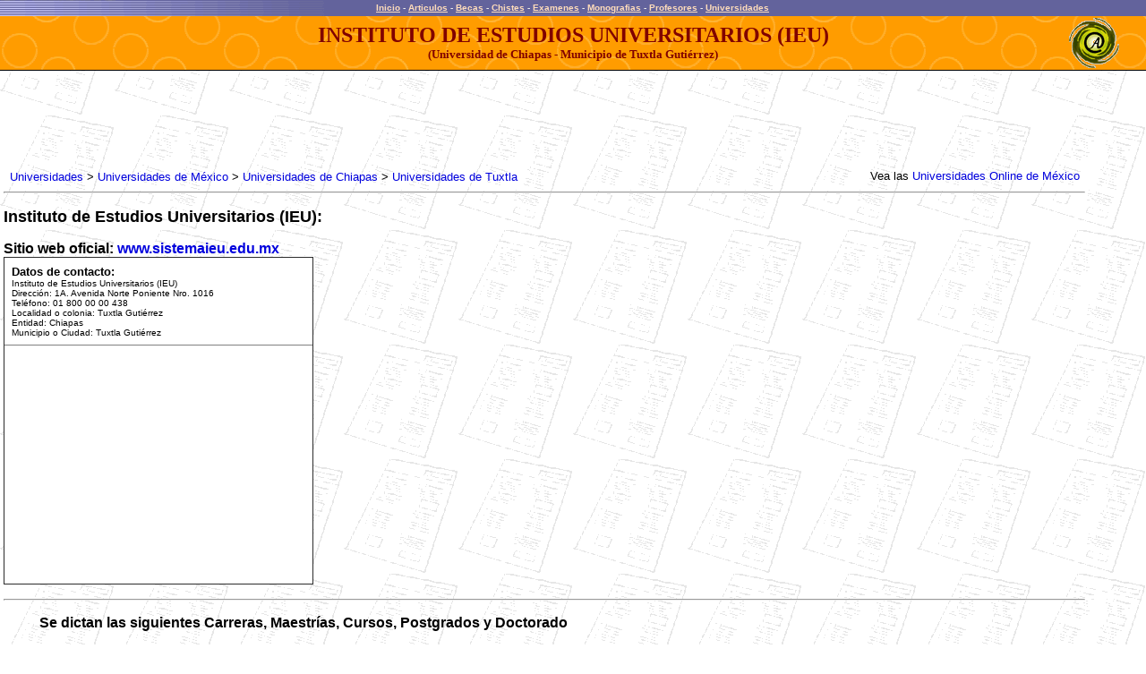

--- FILE ---
content_type: text/html
request_url: https://www.altillo.com/universidades/mexico/de/chiapas/Instituto_de_Estudios_Universitarios_IEU.asp
body_size: 3194
content:
<html>
<head>
<title>Instituto de Estudios Universitarios IEU(Mexico)</title>
<meta name="GENERATOR" content="Microsoft FrontPage 6.0">
<meta name="ProgId" content="FrontPage.Editor.Document">
<style type="text/css">
<!--
	a:visited.colorex {color:#FFddbb; text-decoration:underline;}
	a:link.colorex    {color:#FFddbb; text-decoration:underline;}
	a:hover.colorex {color : #FFEeCc;}
	
	font.colorex {color : #eeeeee;}
	A:link    {color: #0000dd; text-decoration:none;}
	A:visited {color: #0000dd; text-decoration:none;}
	A:hover {color : #0000dd;}
-->
</style>

<base target="_blank">
</head>
<body topmargin="0" leftmargin="0" marginwidth="0" marginheight="0" background="../../../../examenes/images/fondoexam.gif">
<table border="0" cellpadding="0" cellspacing="0" width="100%" height="18" background="../../../../images/fondoray.gif" bgcolor="#6060A0">
<tr>
<td width="100%">
<p align="center"><script type="d0d8013758e51c9c70d18029-text/javascript">
  (function(i,s,o,g,r,a,m){i['GoogleAnalyticsObject']=r;i[r]=i[r]||function(){
  (i[r].q=i[r].q||[]).push(arguments)},i[r].l=1*new Date();a=s.createElement(o),
  m=s.getElementsByTagName(o)[0];a.async=1;a.src=g;m.parentNode.insertBefore(a,m)
  })(window,document,'script','//www.google-analytics.com/analytics.js','ga');

  ga('create', 'UA-1467244-4', 'auto');
  ga('send', 'pageview');
</script>
<style type="text/css">
<!--
	.menu_sup A:visited {color:#FFddbb; text-decoration:underline;}
	.menu_sup A:link    {color:#FFddbb; text-decoration:underline;}
	.menu_sup A:hover {color : #FFEeCc;}
	
	span.menu_sup {color : #eeeeee; font-family: arial; font-size: 0.625em; font-weight: bold}
	
	    @media (max-width: 417px) /* Celu Portrait */
    	{span.menu_sup {font-size: 0.563em;}}

-->
</style><META http-equiv="Content-Type" content="text/html; charset=ISO-8859-1">
<span class="menu_sup"><a href="/index.asp" target="_top">Inicio</a><span id="remove"> - <a href="/articulos/index.asp" target="_top">Articulos</a></span>
- <a href="/becas/index.asp" target="_top">Becas</a><span id="remove"> - <a href="/chistes/index.asp" target="_top">Chistes</a></span> -
<a target="_top" href="/examenes/index.asp">Examenes</a><span id="remove"> 
- <a target="_top" href="/monografias/index.asp">
Monografias</a></span> - <a href="/profesores/index.asp" target="_top"> Profesores</a> -
<a href="/universidades/index.asp" target="_top">Universidades</a></span><img border="0" src="/images/ts.gif" width="1" height="17" align="absmiddle"></p>
</td>
</tr>
<tr>
<td width="100%" height="1">
<img border="0" src="../../../../images/ts.gif" width="1" height="1"></td>  <!-- 726 -->

</tr>
</table>
<table border="0" cellpadding="0" cellspacing="0" width="100%" background="../../../../images/fondocir.gif" bgcolor="#FFA000">
<tr>
<td width="86">
<p align="center">
<img border="0" src="../../../../images/ts.gif" width="86" height="1"></td>
<td width="100%" height="60">
<p align="center"><b><span style="text-transform: uppercase">
<font face="Verdana" size="5" color="#800000">Instituto de Estudios 
Universitarios (IEU)</font><font face="Verdana" size="4" color="#800000"><br>
</font></span><font face="Verdana" size="2" color="#800000">(Universidad de 
Chiapas - Municipio de Tuxtla Guti�rrez)</font></b></td>
<td height="60" valign="middle" align="right" width="56">
<p align="center">
<img border="0" src="../../../../images/logo56t.gif" align="middle"></td>
<td height="60" valign="middle" align="right" width="30">
<img border="0" src="../../../../images/ts.gif" width="30" height="1"></td>
</tr>
<center>
<tr>
<td bgcolor="#000000" colspan="4" height="1">
<img border="0" src="../../../../images/ts.gif" width="1" height="1"></td>
</tr>
</center>
</table>
<table border="0" cellpadding="0" cellspacing="0" style="border-collapse: collapse" bordercolor="#111111" width="100%" id="AutoNumber2">
<tr>
<td width="100%">
<p><font size="1"><br>
</font><meta name="viewport" content="width=device-width, initial-scale=1">
<script async src="//pagead2.googlesyndication.com/pagead/js/adsbygoogle.js" type="d0d8013758e51c9c70d18029-text/javascript"></script>
<script type="d0d8013758e51c9c70d18029-text/javascript">
  (adsbygoogle = window.adsbygoogle || []).push({
    google_ad_client: "ca-pub-0987559880784543",
    enable_page_level_ads: true
  });
</script>
<style>
	@media only screen and (max-device-width: 480px) { body { -webkit-text-size-adjust: 100%; -ms-text-size-adjust: 100%; }}
	body table { max-width: 100%} 
	table[bordercolor="#111111"] td { width: auto;}

    @media (max-width: 417px) /* Celu Portrait */
    	{
    	body table { width: 100% !important;}
    	body div { width: 100% !important; box-sizing: border-box !important;}
    	body img { max-width: 100% !important; height: auto !important;}

    	body td {padding-left:1%; !important;}
    	body td {padding-right:1%; !important;}
    	body td {width: auto !important; word-break:break-word;}
		/* table {font-size: 16;} */
		#remove { display: none; }
		table[bgcolor="#FFA000"] font[size="5"] { font-size: 0.875em;}	table[bgcolor="#FFA000"] font[size="4"] { font-size: 0.875em;}
		table[bgcolor="#FFA000"] font[size="2"] { font-size: 0.625em;}
		table[bgcolor="#FFA000"] img { display: none;}
		table[bgcolor="#FFA000"] td { width: auto;}
		a font[color="#AA0000"] {line-height: 320%;}
		a {line-height: 125%;}
		a[href*="universidades_"] {line-height: 195%;}
		a[href="/institucionales/contactenos.asp"] {line-height: 200%;}
    	blockquote { margin: 0em; padding-left: 1%; padding-top: 2%;}
    	span.menu_sup {font-size: 0.688em;}
    	
		ul, li { text-indent: -0.4em !important; margin: 0.3em; padding-left: 1%;} 
		}
		
	/*landscape */	
	@media only screen and (max-device-width : 750px) and (orientation : landscape)
	{
	/* body table { min-width: 98%} */
	body table { width: 100%;}  
	body td {padding-left:1%;}
	table[bgcolor="#FFA000"] font[size="5"] { font-size: 1em;} table[bgcolor="#FFA000"] font[size="4"] { font-size: 1em;}
	table[bgcolor="#FFA000"] font[size="2"] { font-size: 0.688em;}
	table[bgcolor="#FFA000"] img { display: none;}
	table[bgcolor="#FFA000"] td { width: auto;}
	blockquote { margin: 0em; padding-left: 1%; padding-top: 2%;}
    span.menu_sup {font-size: 0.75em;}
	}
	
	@media only screen and (max-width: 780px) {#remove_barrapais { display: none; } 	/*barra_paises y pie_share*/
	
	/*iPad*/
	@media only screen and (min-device-width : 768px) and (max-device-width : 1024px) {	} } 
</style>
<span style="padding-left: 0.5%">

<script async src="//pagead2.googlesyndication.com/pagead/js/adsbygoogle.js" type="d0d8013758e51c9c70d18029-text/javascript"></script>
<!-- Univ individuales (Resp) -->
<style type="text/css">
.adslot_univ_individuales_1 { display:inline-block; width: 728px; height: 90px; }
@media only screen and (max-height: 417px) and (max-width : 770px) { .adslot_univ_individuales_1 { width: 600px; height: 75px; } }
@media only screen and (max-height: 417px) and (max-width : 638px) { .adslot_univ_individuales_1 { width: 546px; height: 68px; } }
@media only screen and (max-height: 417px) and (max-width : 545px) { .adslot_univ_individuales_1 { width: 468px; height: 60px; } }
@media (max-width: 415px) { .adslot_univ_individuales_1 { width: 320px; height: 100px; } }
@media (max-width: 320px) { .adslot_univ_individuales_1 { width: 312px; height: 98px; } }
</style>
<ins class="adsbygoogle adslot_univ_individuales_1"
     data-ad-client="ca-pub-0987559880784543"
     data-ad-slot="4743184135"></ins>
<script type="d0d8013758e51c9c70d18029-text/javascript">
(adsbygoogle = window.adsbygoogle || []).push({});
</script></span>

</td>
</tr>
</table>
<table border="0" cellpadding="4" cellspacing="0" style="border-collapse: collapse" bordercolor="#111111" width="95%" id="AutoNumber3">
<tr>
<td width="100%">
<div align="center"><center>
<table border="0" cellpadding="0" cellspacing="0" width="99%">
<tr>
<td><font size="2" face="Arial">
<a href="../../../index.asp" target="_top">Universidades</a>
&gt;</font> <font size="2" face="Arial">
<a target="_top" href="../../../universidades_mex.asp">Universidades 
de 
M�xico</a> &gt; <a target="_top" href="../chiapas.asp">Universidades de 					Chiapas</a> &gt; <a target="_top" href="../municipio_chiapas_tuxtla.asp">Universidades de 
Tuxtla</a></font></td>
</center>
<td>
<p align="right"><font size="2" face="Arial">Vea las 
<a target="_top" href="../../../universidades_mexol.asp">Universidades
Online de M�xico</a></font></td>
</tr>
</table></div><hr>
<p><b><font face="Arial" size="4">Instituto de Estudios Universitarios (IEU):</font></b><p>
<b><font face="Arial" size="3">Sitio web oficial:
<a href="http://www.sistemaieu.edu.mx">www.sistemaieu.edu.mx</a></font></b><br>
<table border="1" style="border-collapse: collapse" width="346" cellpadding="8" bgcolor="#FFFFFF">
<tr>
<td><b><font face="Arial" size="2">Datos de contacto:</font></b><font face="Arial" size="2"><br>
</font><font face="Arial" size="1">Instituto de Estudios 
Universitarios (IEU)<br>
Direcci�n: 1A. Avenida Norte Poniente Nro. 1016<br>
Tel�fono: 01 800 00 00 438<br>
Localidad o colonia: Tuxtla Guti�rrez<br>
Entidad: Chiapas<br>
Municipio o Ciudad: Tuxtla Guti�rrez</font></td>
</tr>
<tr>
<td>
<script async src="https://pagead2.googlesyndication.com/pagead/js/adsbygoogle.js?client=ca-pub-0987559880784543" crossorigin="anonymous" type="d0d8013758e51c9c70d18029-text/javascript"></script>
<!-- Ad Disp Univ23 -->
<ins class="adsbygoogle"
     style="display:block"
     data-ad-client="ca-pub-0987559880784543"
     data-ad-slot="9694461926"
     data-ad-format="rectangle"
     data-full-width-responsive="false"></ins>
<script type="d0d8013758e51c9c70d18029-text/javascript">
     (adsbygoogle = window.adsbygoogle || []).push({});
</script>
</td>
</tr>
</table>
<hr>
<blockquote>
<p><b><font size="3" face="Arial">Se dictan las siguientes Carreras, Maestr�as, Cursos, Postgrados y Doctorado</font></b><p>
<font face="Arial">LICENCIADO EN IMPUESTOS&nbsp;<br>
<br>
MASTER EN DERECHO Y CIENCIAS PENALES&nbsp;<br>
<br>
MASTER EN INGENIER�A ADMINISTRATIVA&nbsp;<br>
<br>
MASTER EN CIENCIAS EDUCACIONALES <br>
<br>
MASTER EN GESTI�N EN COMERCIO EXTERIOR&nbsp;<br>
<br>
MASTER EN MARKETING&nbsp;<br>
<br>
MASTER EN FINANZAS&nbsp;<br>
<br>
MASTER EN ADMINISTRACI�N <br>
<br>
MASTER EN EDUCACI�N </font></blockquote>
</td>
</tr>
</table>
<div align="center">
<center>
<table border="0" cellpadding="0" cellspacing="0" style="border-collapse: collapse" bordercolor="#111111" width="95%">
<tr>
<td width="50%">&nbsp;</td>
<td width="50%">
<p align="right"><font face="Arial" size="2">
<a target="_self" href="../../../../en/universities/universities_mex.asp">View Universities of 
Mexico (English)</a></font></td>
</tr>
</table>
</center>
</div>

<p align="center"><table border="0" style="border-collapse: collapse" width="100%" cellpadding="0">
<tr>
<td align="center" bgcolor="#C0C0C0" height="1">
<img border="0" src="/images/ts.gif" width="1" height="1"></td>
</tr>
<tr>
<td align="center">
<font size="1" face="Arial">COPYRIGHT 2023 ALTILLO.COM<sup>�</sup>&nbsp; |&nbsp;
<a href="/terms.asp"><span style="text-decoration: none">
PRIVACIDAD Y TERMINOS</span></a> &nbsp;| &nbsp;<a href="/institucionales/contactenos.asp" style="text-decoration: none">CONTACTO</a></font>
<div align="right">
</div>
</td>
</tr>
</table>

</p>
<script src="/cdn-cgi/scripts/7d0fa10a/cloudflare-static/rocket-loader.min.js" data-cf-settings="d0d8013758e51c9c70d18029-|49" defer></script></body></html>

--- FILE ---
content_type: text/html; charset=utf-8
request_url: https://www.google.com/recaptcha/api2/aframe
body_size: 269
content:
<!DOCTYPE HTML><html><head><meta http-equiv="content-type" content="text/html; charset=UTF-8"></head><body><script nonce="v36c5SIUPn04YQ2ZKBxf9w">/** Anti-fraud and anti-abuse applications only. See google.com/recaptcha */ try{var clients={'sodar':'https://pagead2.googlesyndication.com/pagead/sodar?'};window.addEventListener("message",function(a){try{if(a.source===window.parent){var b=JSON.parse(a.data);var c=clients[b['id']];if(c){var d=document.createElement('img');d.src=c+b['params']+'&rc='+(localStorage.getItem("rc::a")?sessionStorage.getItem("rc::b"):"");window.document.body.appendChild(d);sessionStorage.setItem("rc::e",parseInt(sessionStorage.getItem("rc::e")||0)+1);localStorage.setItem("rc::h",'1769002145596');}}}catch(b){}});window.parent.postMessage("_grecaptcha_ready", "*");}catch(b){}</script></body></html>